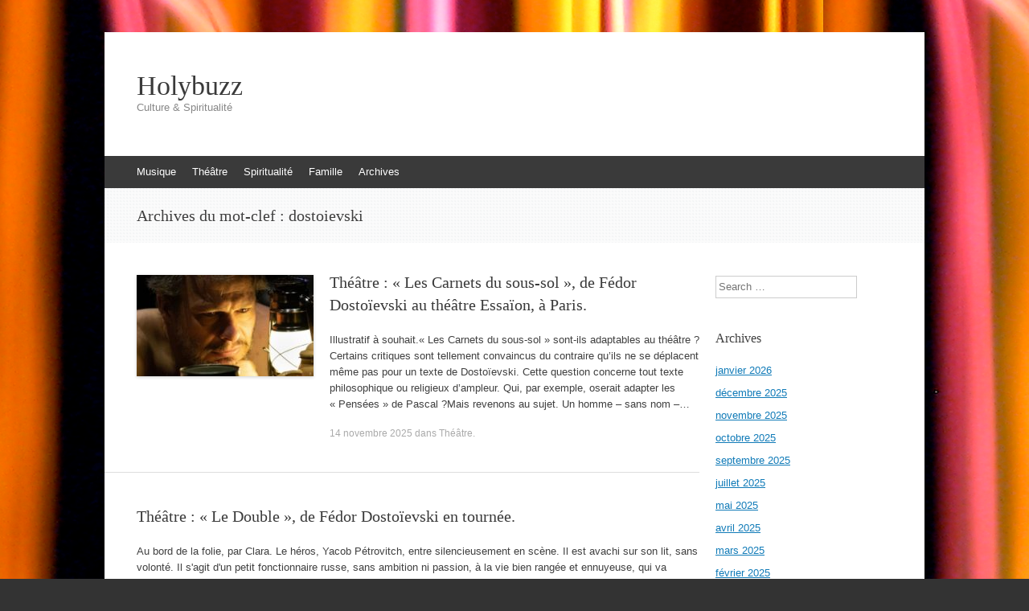

--- FILE ---
content_type: text/html; charset=UTF-8
request_url: http://www.holybuzz.com/tag/dostoievski/
body_size: 8083
content:
<!DOCTYPE html>
<html lang="fr-FR">
<head>
<meta charset="UTF-8" />
<meta name="viewport" content="width=device-width, initial-scale=1" />
<title>dostoievski | Holybuzz</title>
<link rel="profile" href="http://gmpg.org/xfn/11" />
<link rel="pingback" href="http://www.holybuzz.com/xmlrpc.php" />
<!--[if lt IE 9]>
<script src="http://www.holybuzz.com/wp-content/themes/expound/js/html5.js" type="text/javascript"></script>
<![endif]-->

<meta name='robots' content='max-image-preview:large' />
<link rel='dns-prefetch' href='//www.holybuzz.com' />
<link rel="alternate" type="application/rss+xml" title="Holybuzz &raquo; Flux" href="http://www.holybuzz.com/feed/" />
<link rel="alternate" type="application/rss+xml" title="Holybuzz &raquo; Flux des commentaires" href="http://www.holybuzz.com/comments/feed/" />
<link rel="alternate" type="application/rss+xml" title="Holybuzz &raquo; Flux de l’étiquette dostoievski" href="http://www.holybuzz.com/tag/dostoievski/feed/" />
<script type="text/javascript">
window._wpemojiSettings = {"baseUrl":"https:\/\/s.w.org\/images\/core\/emoji\/14.0.0\/72x72\/","ext":".png","svgUrl":"https:\/\/s.w.org\/images\/core\/emoji\/14.0.0\/svg\/","svgExt":".svg","source":{"concatemoji":"http:\/\/www.holybuzz.com\/wp-includes\/js\/wp-emoji-release.min.js?ver=6.1.9"}};
/*! This file is auto-generated */
!function(e,a,t){var n,r,o,i=a.createElement("canvas"),p=i.getContext&&i.getContext("2d");function s(e,t){var a=String.fromCharCode,e=(p.clearRect(0,0,i.width,i.height),p.fillText(a.apply(this,e),0,0),i.toDataURL());return p.clearRect(0,0,i.width,i.height),p.fillText(a.apply(this,t),0,0),e===i.toDataURL()}function c(e){var t=a.createElement("script");t.src=e,t.defer=t.type="text/javascript",a.getElementsByTagName("head")[0].appendChild(t)}for(o=Array("flag","emoji"),t.supports={everything:!0,everythingExceptFlag:!0},r=0;r<o.length;r++)t.supports[o[r]]=function(e){if(p&&p.fillText)switch(p.textBaseline="top",p.font="600 32px Arial",e){case"flag":return s([127987,65039,8205,9895,65039],[127987,65039,8203,9895,65039])?!1:!s([55356,56826,55356,56819],[55356,56826,8203,55356,56819])&&!s([55356,57332,56128,56423,56128,56418,56128,56421,56128,56430,56128,56423,56128,56447],[55356,57332,8203,56128,56423,8203,56128,56418,8203,56128,56421,8203,56128,56430,8203,56128,56423,8203,56128,56447]);case"emoji":return!s([129777,127995,8205,129778,127999],[129777,127995,8203,129778,127999])}return!1}(o[r]),t.supports.everything=t.supports.everything&&t.supports[o[r]],"flag"!==o[r]&&(t.supports.everythingExceptFlag=t.supports.everythingExceptFlag&&t.supports[o[r]]);t.supports.everythingExceptFlag=t.supports.everythingExceptFlag&&!t.supports.flag,t.DOMReady=!1,t.readyCallback=function(){t.DOMReady=!0},t.supports.everything||(n=function(){t.readyCallback()},a.addEventListener?(a.addEventListener("DOMContentLoaded",n,!1),e.addEventListener("load",n,!1)):(e.attachEvent("onload",n),a.attachEvent("onreadystatechange",function(){"complete"===a.readyState&&t.readyCallback()})),(e=t.source||{}).concatemoji?c(e.concatemoji):e.wpemoji&&e.twemoji&&(c(e.twemoji),c(e.wpemoji)))}(window,document,window._wpemojiSettings);
</script>
<style type="text/css">
img.wp-smiley,
img.emoji {
	display: inline !important;
	border: none !important;
	box-shadow: none !important;
	height: 1em !important;
	width: 1em !important;
	margin: 0 0.07em !important;
	vertical-align: -0.1em !important;
	background: none !important;
	padding: 0 !important;
}
</style>
	<link rel='stylesheet' id='wp-block-library-css' href='http://www.holybuzz.com/wp-includes/css/dist/block-library/style.min.css?ver=6.1.9' type='text/css' media='all' />
<link rel='stylesheet' id='classic-theme-styles-css' href='http://www.holybuzz.com/wp-includes/css/classic-themes.min.css?ver=1' type='text/css' media='all' />
<style id='global-styles-inline-css' type='text/css'>
body{--wp--preset--color--black: #000000;--wp--preset--color--cyan-bluish-gray: #abb8c3;--wp--preset--color--white: #ffffff;--wp--preset--color--pale-pink: #f78da7;--wp--preset--color--vivid-red: #cf2e2e;--wp--preset--color--luminous-vivid-orange: #ff6900;--wp--preset--color--luminous-vivid-amber: #fcb900;--wp--preset--color--light-green-cyan: #7bdcb5;--wp--preset--color--vivid-green-cyan: #00d084;--wp--preset--color--pale-cyan-blue: #8ed1fc;--wp--preset--color--vivid-cyan-blue: #0693e3;--wp--preset--color--vivid-purple: #9b51e0;--wp--preset--gradient--vivid-cyan-blue-to-vivid-purple: linear-gradient(135deg,rgba(6,147,227,1) 0%,rgb(155,81,224) 100%);--wp--preset--gradient--light-green-cyan-to-vivid-green-cyan: linear-gradient(135deg,rgb(122,220,180) 0%,rgb(0,208,130) 100%);--wp--preset--gradient--luminous-vivid-amber-to-luminous-vivid-orange: linear-gradient(135deg,rgba(252,185,0,1) 0%,rgba(255,105,0,1) 100%);--wp--preset--gradient--luminous-vivid-orange-to-vivid-red: linear-gradient(135deg,rgba(255,105,0,1) 0%,rgb(207,46,46) 100%);--wp--preset--gradient--very-light-gray-to-cyan-bluish-gray: linear-gradient(135deg,rgb(238,238,238) 0%,rgb(169,184,195) 100%);--wp--preset--gradient--cool-to-warm-spectrum: linear-gradient(135deg,rgb(74,234,220) 0%,rgb(151,120,209) 20%,rgb(207,42,186) 40%,rgb(238,44,130) 60%,rgb(251,105,98) 80%,rgb(254,248,76) 100%);--wp--preset--gradient--blush-light-purple: linear-gradient(135deg,rgb(255,206,236) 0%,rgb(152,150,240) 100%);--wp--preset--gradient--blush-bordeaux: linear-gradient(135deg,rgb(254,205,165) 0%,rgb(254,45,45) 50%,rgb(107,0,62) 100%);--wp--preset--gradient--luminous-dusk: linear-gradient(135deg,rgb(255,203,112) 0%,rgb(199,81,192) 50%,rgb(65,88,208) 100%);--wp--preset--gradient--pale-ocean: linear-gradient(135deg,rgb(255,245,203) 0%,rgb(182,227,212) 50%,rgb(51,167,181) 100%);--wp--preset--gradient--electric-grass: linear-gradient(135deg,rgb(202,248,128) 0%,rgb(113,206,126) 100%);--wp--preset--gradient--midnight: linear-gradient(135deg,rgb(2,3,129) 0%,rgb(40,116,252) 100%);--wp--preset--duotone--dark-grayscale: url('#wp-duotone-dark-grayscale');--wp--preset--duotone--grayscale: url('#wp-duotone-grayscale');--wp--preset--duotone--purple-yellow: url('#wp-duotone-purple-yellow');--wp--preset--duotone--blue-red: url('#wp-duotone-blue-red');--wp--preset--duotone--midnight: url('#wp-duotone-midnight');--wp--preset--duotone--magenta-yellow: url('#wp-duotone-magenta-yellow');--wp--preset--duotone--purple-green: url('#wp-duotone-purple-green');--wp--preset--duotone--blue-orange: url('#wp-duotone-blue-orange');--wp--preset--font-size--small: 13px;--wp--preset--font-size--medium: 20px;--wp--preset--font-size--large: 36px;--wp--preset--font-size--x-large: 42px;--wp--preset--spacing--20: 0.44rem;--wp--preset--spacing--30: 0.67rem;--wp--preset--spacing--40: 1rem;--wp--preset--spacing--50: 1.5rem;--wp--preset--spacing--60: 2.25rem;--wp--preset--spacing--70: 3.38rem;--wp--preset--spacing--80: 5.06rem;}:where(.is-layout-flex){gap: 0.5em;}body .is-layout-flow > .alignleft{float: left;margin-inline-start: 0;margin-inline-end: 2em;}body .is-layout-flow > .alignright{float: right;margin-inline-start: 2em;margin-inline-end: 0;}body .is-layout-flow > .aligncenter{margin-left: auto !important;margin-right: auto !important;}body .is-layout-constrained > .alignleft{float: left;margin-inline-start: 0;margin-inline-end: 2em;}body .is-layout-constrained > .alignright{float: right;margin-inline-start: 2em;margin-inline-end: 0;}body .is-layout-constrained > .aligncenter{margin-left: auto !important;margin-right: auto !important;}body .is-layout-constrained > :where(:not(.alignleft):not(.alignright):not(.alignfull)){max-width: var(--wp--style--global--content-size);margin-left: auto !important;margin-right: auto !important;}body .is-layout-constrained > .alignwide{max-width: var(--wp--style--global--wide-size);}body .is-layout-flex{display: flex;}body .is-layout-flex{flex-wrap: wrap;align-items: center;}body .is-layout-flex > *{margin: 0;}:where(.wp-block-columns.is-layout-flex){gap: 2em;}.has-black-color{color: var(--wp--preset--color--black) !important;}.has-cyan-bluish-gray-color{color: var(--wp--preset--color--cyan-bluish-gray) !important;}.has-white-color{color: var(--wp--preset--color--white) !important;}.has-pale-pink-color{color: var(--wp--preset--color--pale-pink) !important;}.has-vivid-red-color{color: var(--wp--preset--color--vivid-red) !important;}.has-luminous-vivid-orange-color{color: var(--wp--preset--color--luminous-vivid-orange) !important;}.has-luminous-vivid-amber-color{color: var(--wp--preset--color--luminous-vivid-amber) !important;}.has-light-green-cyan-color{color: var(--wp--preset--color--light-green-cyan) !important;}.has-vivid-green-cyan-color{color: var(--wp--preset--color--vivid-green-cyan) !important;}.has-pale-cyan-blue-color{color: var(--wp--preset--color--pale-cyan-blue) !important;}.has-vivid-cyan-blue-color{color: var(--wp--preset--color--vivid-cyan-blue) !important;}.has-vivid-purple-color{color: var(--wp--preset--color--vivid-purple) !important;}.has-black-background-color{background-color: var(--wp--preset--color--black) !important;}.has-cyan-bluish-gray-background-color{background-color: var(--wp--preset--color--cyan-bluish-gray) !important;}.has-white-background-color{background-color: var(--wp--preset--color--white) !important;}.has-pale-pink-background-color{background-color: var(--wp--preset--color--pale-pink) !important;}.has-vivid-red-background-color{background-color: var(--wp--preset--color--vivid-red) !important;}.has-luminous-vivid-orange-background-color{background-color: var(--wp--preset--color--luminous-vivid-orange) !important;}.has-luminous-vivid-amber-background-color{background-color: var(--wp--preset--color--luminous-vivid-amber) !important;}.has-light-green-cyan-background-color{background-color: var(--wp--preset--color--light-green-cyan) !important;}.has-vivid-green-cyan-background-color{background-color: var(--wp--preset--color--vivid-green-cyan) !important;}.has-pale-cyan-blue-background-color{background-color: var(--wp--preset--color--pale-cyan-blue) !important;}.has-vivid-cyan-blue-background-color{background-color: var(--wp--preset--color--vivid-cyan-blue) !important;}.has-vivid-purple-background-color{background-color: var(--wp--preset--color--vivid-purple) !important;}.has-black-border-color{border-color: var(--wp--preset--color--black) !important;}.has-cyan-bluish-gray-border-color{border-color: var(--wp--preset--color--cyan-bluish-gray) !important;}.has-white-border-color{border-color: var(--wp--preset--color--white) !important;}.has-pale-pink-border-color{border-color: var(--wp--preset--color--pale-pink) !important;}.has-vivid-red-border-color{border-color: var(--wp--preset--color--vivid-red) !important;}.has-luminous-vivid-orange-border-color{border-color: var(--wp--preset--color--luminous-vivid-orange) !important;}.has-luminous-vivid-amber-border-color{border-color: var(--wp--preset--color--luminous-vivid-amber) !important;}.has-light-green-cyan-border-color{border-color: var(--wp--preset--color--light-green-cyan) !important;}.has-vivid-green-cyan-border-color{border-color: var(--wp--preset--color--vivid-green-cyan) !important;}.has-pale-cyan-blue-border-color{border-color: var(--wp--preset--color--pale-cyan-blue) !important;}.has-vivid-cyan-blue-border-color{border-color: var(--wp--preset--color--vivid-cyan-blue) !important;}.has-vivid-purple-border-color{border-color: var(--wp--preset--color--vivid-purple) !important;}.has-vivid-cyan-blue-to-vivid-purple-gradient-background{background: var(--wp--preset--gradient--vivid-cyan-blue-to-vivid-purple) !important;}.has-light-green-cyan-to-vivid-green-cyan-gradient-background{background: var(--wp--preset--gradient--light-green-cyan-to-vivid-green-cyan) !important;}.has-luminous-vivid-amber-to-luminous-vivid-orange-gradient-background{background: var(--wp--preset--gradient--luminous-vivid-amber-to-luminous-vivid-orange) !important;}.has-luminous-vivid-orange-to-vivid-red-gradient-background{background: var(--wp--preset--gradient--luminous-vivid-orange-to-vivid-red) !important;}.has-very-light-gray-to-cyan-bluish-gray-gradient-background{background: var(--wp--preset--gradient--very-light-gray-to-cyan-bluish-gray) !important;}.has-cool-to-warm-spectrum-gradient-background{background: var(--wp--preset--gradient--cool-to-warm-spectrum) !important;}.has-blush-light-purple-gradient-background{background: var(--wp--preset--gradient--blush-light-purple) !important;}.has-blush-bordeaux-gradient-background{background: var(--wp--preset--gradient--blush-bordeaux) !important;}.has-luminous-dusk-gradient-background{background: var(--wp--preset--gradient--luminous-dusk) !important;}.has-pale-ocean-gradient-background{background: var(--wp--preset--gradient--pale-ocean) !important;}.has-electric-grass-gradient-background{background: var(--wp--preset--gradient--electric-grass) !important;}.has-midnight-gradient-background{background: var(--wp--preset--gradient--midnight) !important;}.has-small-font-size{font-size: var(--wp--preset--font-size--small) !important;}.has-medium-font-size{font-size: var(--wp--preset--font-size--medium) !important;}.has-large-font-size{font-size: var(--wp--preset--font-size--large) !important;}.has-x-large-font-size{font-size: var(--wp--preset--font-size--x-large) !important;}
.wp-block-navigation a:where(:not(.wp-element-button)){color: inherit;}
:where(.wp-block-columns.is-layout-flex){gap: 2em;}
.wp-block-pullquote{font-size: 1.5em;line-height: 1.6;}
</style>
<link rel='stylesheet' id='expound-style-css' href='http://www.holybuzz.com/wp-content/themes/expound/style.css?ver=20140129' type='text/css' media='all' />
<link rel="https://api.w.org/" href="http://www.holybuzz.com/wp-json/" /><link rel="alternate" type="application/json" href="http://www.holybuzz.com/wp-json/wp/v2/tags/6794" /><link rel="EditURI" type="application/rsd+xml" title="RSD" href="http://www.holybuzz.com/xmlrpc.php?rsd" />
<link rel="wlwmanifest" type="application/wlwmanifest+xml" href="http://www.holybuzz.com/wp-includes/wlwmanifest.xml" />
<meta name="generator" content="WordPress 6.1.9" />
<style type="text/css" id="custom-background-css">
body.custom-background { background-image: url("http://s139671736.onlinehome.fr/holybuzzwp/wp-content/uploads/2013/10/2070566107_5fd94a4ce4_b.jpg"); background-position: left top; background-size: auto; background-repeat: repeat; background-attachment: scroll; }
</style>
	</head>

<body class="archive tag tag-dostoievski tag-6794 custom-background group-blog">
<div id="page" class="hfeed site">
		<header id="masthead" class="site-header" role="banner">
		<div class="site-branding">
			<div class="site-title-group">
				<h1 class="site-title"><a href="http://www.holybuzz.com/" title="Holybuzz" rel="home">Holybuzz</a></h1>
				<h2 class="site-description">Culture &amp; Spiritualité</h2>
			</div>
		</div>

		<nav id="site-navigation" class="navigation-main" role="navigation">
			<h1 class="menu-toggle">Menu</h1>
			<a class="skip-link screen-reader-text" href="#content">Aller au contenu</a>

			<div class="menu-categories-container"><ul id="menu-categories" class="menu"><li id="menu-item-38" class="menu-item menu-item-type-taxonomy menu-item-object-category menu-item-38"><a href="http://www.holybuzz.com/category/musique/">Musique</a></li>
<li id="menu-item-41" class="menu-item menu-item-type-taxonomy menu-item-object-category menu-item-41"><a href="http://www.holybuzz.com/category/theatre/">Théâtre</a></li>
<li id="menu-item-131" class="menu-item menu-item-type-taxonomy menu-item-object-category menu-item-131"><a href="http://www.holybuzz.com/category/spiritualite/">Spiritualité</a></li>
<li id="menu-item-210" class="menu-item menu-item-type-taxonomy menu-item-object-category menu-item-210"><a href="http://www.holybuzz.com/category/famille/">Famille</a></li>
<li id="menu-item-42" class="menu-item menu-item-type-custom menu-item-object-custom menu-item-42"><a href="http://www.holybuzz.com/archives.html">Archives</a></li>
</ul></div>								</nav><!-- #site-navigation -->
	</header><!-- #masthead -->
	
	<div id="main" class="site-main">

			<header class="page-header">
			<h1 class="page-title">
				Archives du mot-clef&nbsp;: <span>dostoievski</span>			</h1>
					</header><!-- .page-header -->
	
	
	<div id="primary" class="content-area">
		<div id="content" class="site-content" role="main">

		
						
				
<article id="post-8265" class="post-8265 post type-post status-publish format-standard has-post-thumbnail hentry category-theatre tag-andre tag-ballet tag-carnet tag-christophe tag-dostoievski tag-essaion tag-fedor tag-laparra tag-marie tag-markowicz tag-paris tag-sol tag-sous tag-sous-sol tag-theatre-2">

		<div class="entry-thumbnail">
		<a href="http://www.holybuzz.com/2025/11/theatre-les-carnets-du-sous-sol-de-fedor-dostoievski-au-theatre-essaion-a-paris/"><img width="220" height="126" src="http://www.holybuzz.com/wp-content/uploads/2025/11/270X152X72DpiPhoto-1-Les-Carnets-du-sous-sol-220x126.jpg" class="attachment-post-thumbnail size-post-thumbnail wp-post-image" alt="" decoding="async" /></a>
	</div>
	
	<header class="entry-header">
		<h1 class="entry-title"><a href="http://www.holybuzz.com/2025/11/theatre-les-carnets-du-sous-sol-de-fedor-dostoievski-au-theatre-essaion-a-paris/" rel="bookmark">Théâtre : « Les Carnets du sous-sol », de Fédor Dostoïevski au théâtre Essaïon, à Paris.</a></h1>
	</header><!-- .entry-header -->

	<div class="entry-summary">
		<p>Illustratif à souhait.« Les Carnets du sous-sol » sont-ils adaptables au théâtre ? Certains critiques sont tellement convaincus du contraire qu’ils ne se déplacent même pas pour un texte de Dostoïevski. Cette question concerne tout texte philosophique ou religieux d’ampleur. Qui, par exemple, oserait adapter les « Pensées » de Pascal ?Mais revenons au sujet. Un homme – sans nom –&hellip;</p>
	</div><!-- .entry-summary -->

	<footer class="entry-meta">
		<a class="entry-date" href="http://www.holybuzz.com/2025/11/theatre-les-carnets-du-sous-sol-de-fedor-dostoievski-au-theatre-essaion-a-paris/">14 novembre 2025</a> dans <a href="http://www.holybuzz.com/category/theatre/" rel="category tag">Théâtre</a>.	</footer><!-- .entry-meta -->
</article><!-- #post-## -->

			
				
<article id="post-3728" class="post-3728 post type-post status-publish format-standard hentry category-theatre tag-amelie tag-antoine tag-benoit tag-boussiniere tag-chetrit tag-cohen tag-dostoievski tag-double tag-fedor tag-fiodor tag-giorno tag-jean tag-jerome tag-laura tag-mazal tag-michael tag-olivier tag-prudhomme tag-riviere tag-rodriguez tag-ronan tag-terral tag-vignaux">

	
	<header class="entry-header">
		<h1 class="entry-title"><a href="http://www.holybuzz.com/2019/01/theatre-le-double-de-fedor-dostoievski-en-tournee/" rel="bookmark">Théâtre : « Le Double », de Fédor Dostoïevski en tournée.</a></h1>
	</header><!-- .entry-header -->

	<div class="entry-summary">
		<p>Au bord de la folie, par Clara. Le h&eacute;ros, Yacob P&eacute;trovitch, entre silencieusement en sc&egrave;ne. Il est avachi sur son lit, sans volont&eacute;. Il s&#39;agit d&#39;un petit fonctionnaire russe, sans ambition ni passion, &agrave; la vie bien rang&eacute;e et ennuyeuse, qui va basculer d&#39;un coup dans l&#39;&eacute;trange et le myst&egrave;re. Dosto&iuml;evski critique la soci&eacute;t&eacute; de&hellip;</p>
	</div><!-- .entry-summary -->

	<footer class="entry-meta">
		<a class="entry-date" href="http://www.holybuzz.com/2019/01/theatre-le-double-de-fedor-dostoievski-en-tournee/">10 janvier 2019</a> dans <a href="http://www.holybuzz.com/category/theatre/" rel="category tag">Théâtre</a>.	</footer><!-- .entry-meta -->
</article><!-- #post-## -->

			
				
<article id="post-2704" class="post-2704 post type-post status-publish format-standard has-post-thumbnail hentry category-musique category-theatre tag-adultere tag-aimer tag-albi tag-ancienne tag-ange tag-augustin tag-aveux tag-bach tag-cathedrale tag-cendrars tag-chant tag-claudel tag-creation tag-decouverte tag-dominique tag-dostoievski tag-emmanuelle tag-femme tag-ghika tag-infini tag-lonsdale tag-lutte tag-michael tag-musique-2 tag-nomme tag-orgue tag-passer tag-pelerin tag-pour tag-recit tag-russe tag-semaine tag-soeur tag-theatre-2 tag-touze tag-vladimir tag-vois tag-yallah">

		<div class="entry-thumbnail">
		<a href="http://www.holybuzz.com/2017/07/festival-la-semaine-cathedrale-du-16-au-22-juillet-a-albi/"><img width="98" height="126" src="http://www.holybuzz.com/wp-content/uploads/2017/07/Affiche98x147x72DpiFestivalAlbi2017-98x126.jpg" class="attachment-post-thumbnail size-post-thumbnail wp-post-image" alt="" decoding="async" loading="lazy" /></a>
	</div>
	
	<header class="entry-header">
		<h1 class="entry-title"><a href="http://www.holybuzz.com/2017/07/festival-la-semaine-cathedrale-du-16-au-22-juillet-a-albi/" rel="bookmark">Festival : « La Semaine cathédrale », du 16 au 22 juillet à Albi.</a></h1>
	</header><!-- .entry-header -->

	<div class="entry-summary">
		<p>Culture et christianisme. Du 16 au 22 juillet a lieu la troisi&egrave;me &eacute;dition de la &laquo;&nbsp;Semaine cath&eacute;drale&nbsp;&raquo; &agrave; Albi. La quelle sous-titre l&rsquo;&eacute;v&eacute;nement&nbsp;: &laquo;&nbsp;Musique &ndash; th&eacute;&acirc;tre &#8211; d&eacute;couverte&nbsp;&raquo;. et des d&eacute;couvertes, il va y en avoir&nbsp;: le nombre de manifestations a doubl&eacute; en un an.&nbsp; La structure de la semaine est facile &agrave; retenir. Sauf&hellip;</p>
	</div><!-- .entry-summary -->

	<footer class="entry-meta">
		<a class="entry-date" href="http://www.holybuzz.com/2017/07/festival-la-semaine-cathedrale-du-16-au-22-juillet-a-albi/">13 juillet 2017</a> dans <a href="http://www.holybuzz.com/category/musique/" rel="category tag">Musique</a>, <a href="http://www.holybuzz.com/category/theatre/" rel="category tag">Théâtre</a>.	</footer><!-- .entry-meta -->
</article><!-- #post-## -->

			
			
		
		</div><!-- #content -->
	</div><!-- #primary -->

	<div id="secondary" class="widget-area" role="complementary">
				<aside id="search-2" class="widget widget_search">	<form method="get" id="searchform" class="searchform" action="http://www.holybuzz.com/" role="search">
		<label for="s" class="screen-reader-text">Search</label>
		<input type="search" class="field" name="s" value="" id="s" placeholder="Search &hellip;" />
		<input type="submit" class="submit" id="searchsubmit" value="Search" />
	</form>
</aside><aside id="archives-2" class="widget widget_archive"><h1 class="widget-title">Archives</h1>
			<ul>
					<li><a href='http://www.holybuzz.com/2026/01/'>janvier 2026</a></li>
	<li><a href='http://www.holybuzz.com/2025/12/'>décembre 2025</a></li>
	<li><a href='http://www.holybuzz.com/2025/11/'>novembre 2025</a></li>
	<li><a href='http://www.holybuzz.com/2025/10/'>octobre 2025</a></li>
	<li><a href='http://www.holybuzz.com/2025/09/'>septembre 2025</a></li>
	<li><a href='http://www.holybuzz.com/2025/07/'>juillet 2025</a></li>
	<li><a href='http://www.holybuzz.com/2025/05/'>mai 2025</a></li>
	<li><a href='http://www.holybuzz.com/2025/04/'>avril 2025</a></li>
	<li><a href='http://www.holybuzz.com/2025/03/'>mars 2025</a></li>
	<li><a href='http://www.holybuzz.com/2025/02/'>février 2025</a></li>
	<li><a href='http://www.holybuzz.com/2025/01/'>janvier 2025</a></li>
	<li><a href='http://www.holybuzz.com/2024/12/'>décembre 2024</a></li>
	<li><a href='http://www.holybuzz.com/2024/11/'>novembre 2024</a></li>
	<li><a href='http://www.holybuzz.com/2024/10/'>octobre 2024</a></li>
	<li><a href='http://www.holybuzz.com/2024/09/'>septembre 2024</a></li>
	<li><a href='http://www.holybuzz.com/2024/08/'>août 2024</a></li>
	<li><a href='http://www.holybuzz.com/2024/07/'>juillet 2024</a></li>
	<li><a href='http://www.holybuzz.com/2024/06/'>juin 2024</a></li>
	<li><a href='http://www.holybuzz.com/2024/05/'>mai 2024</a></li>
	<li><a href='http://www.holybuzz.com/2024/04/'>avril 2024</a></li>
	<li><a href='http://www.holybuzz.com/2024/03/'>mars 2024</a></li>
	<li><a href='http://www.holybuzz.com/2024/02/'>février 2024</a></li>
	<li><a href='http://www.holybuzz.com/2024/01/'>janvier 2024</a></li>
	<li><a href='http://www.holybuzz.com/2023/12/'>décembre 2023</a></li>
	<li><a href='http://www.holybuzz.com/2023/11/'>novembre 2023</a></li>
	<li><a href='http://www.holybuzz.com/2023/10/'>octobre 2023</a></li>
	<li><a href='http://www.holybuzz.com/2023/09/'>septembre 2023</a></li>
	<li><a href='http://www.holybuzz.com/2023/08/'>août 2023</a></li>
	<li><a href='http://www.holybuzz.com/2023/07/'>juillet 2023</a></li>
	<li><a href='http://www.holybuzz.com/2023/06/'>juin 2023</a></li>
	<li><a href='http://www.holybuzz.com/2023/05/'>mai 2023</a></li>
	<li><a href='http://www.holybuzz.com/2023/04/'>avril 2023</a></li>
	<li><a href='http://www.holybuzz.com/2023/03/'>mars 2023</a></li>
	<li><a href='http://www.holybuzz.com/2023/02/'>février 2023</a></li>
	<li><a href='http://www.holybuzz.com/2023/01/'>janvier 2023</a></li>
	<li><a href='http://www.holybuzz.com/2022/12/'>décembre 2022</a></li>
	<li><a href='http://www.holybuzz.com/2022/11/'>novembre 2022</a></li>
	<li><a href='http://www.holybuzz.com/2022/10/'>octobre 2022</a></li>
	<li><a href='http://www.holybuzz.com/2022/09/'>septembre 2022</a></li>
	<li><a href='http://www.holybuzz.com/2022/08/'>août 2022</a></li>
	<li><a href='http://www.holybuzz.com/2022/07/'>juillet 2022</a></li>
	<li><a href='http://www.holybuzz.com/2022/06/'>juin 2022</a></li>
	<li><a href='http://www.holybuzz.com/2022/05/'>mai 2022</a></li>
	<li><a href='http://www.holybuzz.com/2022/04/'>avril 2022</a></li>
	<li><a href='http://www.holybuzz.com/2022/03/'>mars 2022</a></li>
	<li><a href='http://www.holybuzz.com/2022/02/'>février 2022</a></li>
	<li><a href='http://www.holybuzz.com/2022/01/'>janvier 2022</a></li>
	<li><a href='http://www.holybuzz.com/2021/12/'>décembre 2021</a></li>
	<li><a href='http://www.holybuzz.com/2021/11/'>novembre 2021</a></li>
	<li><a href='http://www.holybuzz.com/2021/10/'>octobre 2021</a></li>
	<li><a href='http://www.holybuzz.com/2021/09/'>septembre 2021</a></li>
	<li><a href='http://www.holybuzz.com/2021/08/'>août 2021</a></li>
	<li><a href='http://www.holybuzz.com/2021/07/'>juillet 2021</a></li>
	<li><a href='http://www.holybuzz.com/2021/06/'>juin 2021</a></li>
	<li><a href='http://www.holybuzz.com/2021/05/'>mai 2021</a></li>
	<li><a href='http://www.holybuzz.com/2021/04/'>avril 2021</a></li>
	<li><a href='http://www.holybuzz.com/2021/03/'>mars 2021</a></li>
	<li><a href='http://www.holybuzz.com/2021/02/'>février 2021</a></li>
	<li><a href='http://www.holybuzz.com/2021/01/'>janvier 2021</a></li>
	<li><a href='http://www.holybuzz.com/2020/12/'>décembre 2020</a></li>
	<li><a href='http://www.holybuzz.com/2020/11/'>novembre 2020</a></li>
	<li><a href='http://www.holybuzz.com/2020/10/'>octobre 2020</a></li>
	<li><a href='http://www.holybuzz.com/2020/09/'>septembre 2020</a></li>
	<li><a href='http://www.holybuzz.com/2020/08/'>août 2020</a></li>
	<li><a href='http://www.holybuzz.com/2020/07/'>juillet 2020</a></li>
	<li><a href='http://www.holybuzz.com/2020/06/'>juin 2020</a></li>
	<li><a href='http://www.holybuzz.com/2020/05/'>mai 2020</a></li>
	<li><a href='http://www.holybuzz.com/2020/04/'>avril 2020</a></li>
	<li><a href='http://www.holybuzz.com/2020/03/'>mars 2020</a></li>
	<li><a href='http://www.holybuzz.com/2020/02/'>février 2020</a></li>
	<li><a href='http://www.holybuzz.com/2020/01/'>janvier 2020</a></li>
	<li><a href='http://www.holybuzz.com/2019/12/'>décembre 2019</a></li>
	<li><a href='http://www.holybuzz.com/2019/11/'>novembre 2019</a></li>
	<li><a href='http://www.holybuzz.com/2019/10/'>octobre 2019</a></li>
	<li><a href='http://www.holybuzz.com/2019/09/'>septembre 2019</a></li>
	<li><a href='http://www.holybuzz.com/2019/08/'>août 2019</a></li>
	<li><a href='http://www.holybuzz.com/2019/07/'>juillet 2019</a></li>
	<li><a href='http://www.holybuzz.com/2019/06/'>juin 2019</a></li>
	<li><a href='http://www.holybuzz.com/2019/05/'>mai 2019</a></li>
	<li><a href='http://www.holybuzz.com/2019/04/'>avril 2019</a></li>
	<li><a href='http://www.holybuzz.com/2019/03/'>mars 2019</a></li>
	<li><a href='http://www.holybuzz.com/2019/02/'>février 2019</a></li>
	<li><a href='http://www.holybuzz.com/2019/01/'>janvier 2019</a></li>
	<li><a href='http://www.holybuzz.com/2018/12/'>décembre 2018</a></li>
	<li><a href='http://www.holybuzz.com/2018/11/'>novembre 2018</a></li>
	<li><a href='http://www.holybuzz.com/2018/10/'>octobre 2018</a></li>
	<li><a href='http://www.holybuzz.com/2018/09/'>septembre 2018</a></li>
	<li><a href='http://www.holybuzz.com/2018/08/'>août 2018</a></li>
	<li><a href='http://www.holybuzz.com/2018/07/'>juillet 2018</a></li>
	<li><a href='http://www.holybuzz.com/2018/06/'>juin 2018</a></li>
	<li><a href='http://www.holybuzz.com/2018/05/'>mai 2018</a></li>
	<li><a href='http://www.holybuzz.com/2018/04/'>avril 2018</a></li>
	<li><a href='http://www.holybuzz.com/2018/03/'>mars 2018</a></li>
	<li><a href='http://www.holybuzz.com/2018/02/'>février 2018</a></li>
	<li><a href='http://www.holybuzz.com/2018/01/'>janvier 2018</a></li>
	<li><a href='http://www.holybuzz.com/2017/12/'>décembre 2017</a></li>
	<li><a href='http://www.holybuzz.com/2017/11/'>novembre 2017</a></li>
	<li><a href='http://www.holybuzz.com/2017/10/'>octobre 2017</a></li>
	<li><a href='http://www.holybuzz.com/2017/09/'>septembre 2017</a></li>
	<li><a href='http://www.holybuzz.com/2017/08/'>août 2017</a></li>
	<li><a href='http://www.holybuzz.com/2017/07/'>juillet 2017</a></li>
	<li><a href='http://www.holybuzz.com/2017/06/'>juin 2017</a></li>
	<li><a href='http://www.holybuzz.com/2017/05/'>mai 2017</a></li>
	<li><a href='http://www.holybuzz.com/2017/04/'>avril 2017</a></li>
	<li><a href='http://www.holybuzz.com/2017/03/'>mars 2017</a></li>
	<li><a href='http://www.holybuzz.com/2017/02/'>février 2017</a></li>
	<li><a href='http://www.holybuzz.com/2017/01/'>janvier 2017</a></li>
	<li><a href='http://www.holybuzz.com/2016/12/'>décembre 2016</a></li>
	<li><a href='http://www.holybuzz.com/2016/11/'>novembre 2016</a></li>
	<li><a href='http://www.holybuzz.com/2016/10/'>octobre 2016</a></li>
	<li><a href='http://www.holybuzz.com/2016/09/'>septembre 2016</a></li>
	<li><a href='http://www.holybuzz.com/2016/07/'>juillet 2016</a></li>
	<li><a href='http://www.holybuzz.com/2016/04/'>avril 2016</a></li>
	<li><a href='http://www.holybuzz.com/2016/03/'>mars 2016</a></li>
	<li><a href='http://www.holybuzz.com/2016/02/'>février 2016</a></li>
	<li><a href='http://www.holybuzz.com/2016/01/'>janvier 2016</a></li>
	<li><a href='http://www.holybuzz.com/2015/12/'>décembre 2015</a></li>
	<li><a href='http://www.holybuzz.com/2015/11/'>novembre 2015</a></li>
	<li><a href='http://www.holybuzz.com/2015/10/'>octobre 2015</a></li>
	<li><a href='http://www.holybuzz.com/2015/09/'>septembre 2015</a></li>
	<li><a href='http://www.holybuzz.com/2015/08/'>août 2015</a></li>
	<li><a href='http://www.holybuzz.com/2015/07/'>juillet 2015</a></li>
	<li><a href='http://www.holybuzz.com/2015/06/'>juin 2015</a></li>
	<li><a href='http://www.holybuzz.com/2015/05/'>mai 2015</a></li>
	<li><a href='http://www.holybuzz.com/2015/04/'>avril 2015</a></li>
	<li><a href='http://www.holybuzz.com/2015/03/'>mars 2015</a></li>
	<li><a href='http://www.holybuzz.com/2015/02/'>février 2015</a></li>
	<li><a href='http://www.holybuzz.com/2015/01/'>janvier 2015</a></li>
	<li><a href='http://www.holybuzz.com/2014/12/'>décembre 2014</a></li>
	<li><a href='http://www.holybuzz.com/2014/11/'>novembre 2014</a></li>
	<li><a href='http://www.holybuzz.com/2014/10/'>octobre 2014</a></li>
	<li><a href='http://www.holybuzz.com/2014/09/'>septembre 2014</a></li>
	<li><a href='http://www.holybuzz.com/2014/08/'>août 2014</a></li>
	<li><a href='http://www.holybuzz.com/2014/05/'>mai 2014</a></li>
	<li><a href='http://www.holybuzz.com/2014/04/'>avril 2014</a></li>
	<li><a href='http://www.holybuzz.com/2014/03/'>mars 2014</a></li>
	<li><a href='http://www.holybuzz.com/2014/02/'>février 2014</a></li>
	<li><a href='http://www.holybuzz.com/2014/01/'>janvier 2014</a></li>
	<li><a href='http://www.holybuzz.com/2013/12/'>décembre 2013</a></li>
	<li><a href='http://www.holybuzz.com/2013/11/'>novembre 2013</a></li>
	<li><a href='http://www.holybuzz.com/2013/10/'>octobre 2013</a></li>
	<li><a href='http://www.holybuzz.com/2013/01/'>janvier 2013</a></li>
			</ul>

			</aside><aside id="categories-2" class="widget widget_categories"><h1 class="widget-title">Catégories</h1>
			<ul>
					<li class="cat-item cat-item-1466"><a href="http://www.holybuzz.com/category/actu/">Actu</a>
</li>
	<li class="cat-item cat-item-11540"><a href="http://www.holybuzz.com/category/association/">Association</a>
</li>
	<li class="cat-item cat-item-4602"><a href="http://www.holybuzz.com/category/cinema-2/">Cinéma</a>
</li>
	<li class="cat-item cat-item-5"><a href="http://www.holybuzz.com/category/danse/">Danse</a>
</li>
	<li class="cat-item cat-item-6"><a href="http://www.holybuzz.com/category/exposition/">Exposition</a>
</li>
	<li class="cat-item cat-item-163"><a href="http://www.holybuzz.com/category/famille/">Famille</a>
</li>
	<li class="cat-item cat-item-5776"><a href="http://www.holybuzz.com/category/francophonie-2/">Francophonie</a>
</li>
	<li class="cat-item cat-item-2"><a href="http://www.holybuzz.com/category/jeune-public/">jeune public</a>
</li>
	<li class="cat-item cat-item-2858"><a href="http://www.holybuzz.com/category/livres/">Livres</a>
</li>
	<li class="cat-item cat-item-8"><a href="http://www.holybuzz.com/category/musique/">Musique</a>
</li>
	<li class="cat-item cat-item-1"><a href="http://www.holybuzz.com/category/non-classe/">Non classé</a>
</li>
	<li class="cat-item cat-item-15911"><a href="http://www.holybuzz.com/category/peinture/">Peinture</a>
</li>
	<li class="cat-item cat-item-6455"><a href="http://www.holybuzz.com/category/poesie-2/">Poésie</a>
</li>
	<li class="cat-item cat-item-4718"><a href="http://www.holybuzz.com/category/sculpture/">Sculpture</a>
</li>
	<li class="cat-item cat-item-881"><a href="http://www.holybuzz.com/category/socio-politique/">socio politique</a>
</li>
	<li class="cat-item cat-item-7"><a href="http://www.holybuzz.com/category/spiritualite/">Spiritualité</a>
</li>
	<li class="cat-item cat-item-4"><a href="http://www.holybuzz.com/category/theatre/">Théâtre</a>
</li>
			</ul>

			</aside>			</div><!-- #secondary -->
	</div><!-- #main -->

	<footer id="colophon" class="site-footer" role="contentinfo">
		<div class="site-info">
			<a href="http://wordpress.org/" rel="generator">Fièrement propulsé par WordPress</a><span class="sep"> | </span>Thème : Expound par <a href="http://kovshenin.com/" rel="designer">Konstantin Kovshenin</a>		</div><!-- .site-info -->
	</footer><!-- #colophon -->
</div><!-- #page -->

<script type='text/javascript' src='http://www.holybuzz.com/wp-content/themes/expound/js/navigation.js?ver=20120206' id='expound-navigation-js'></script>
<script type='text/javascript' src='http://www.holybuzz.com/wp-content/themes/expound/js/skip-link-focus-fix.js?ver=20130115' id='expound-skip-link-focus-fix-js'></script>

</body>
</html>